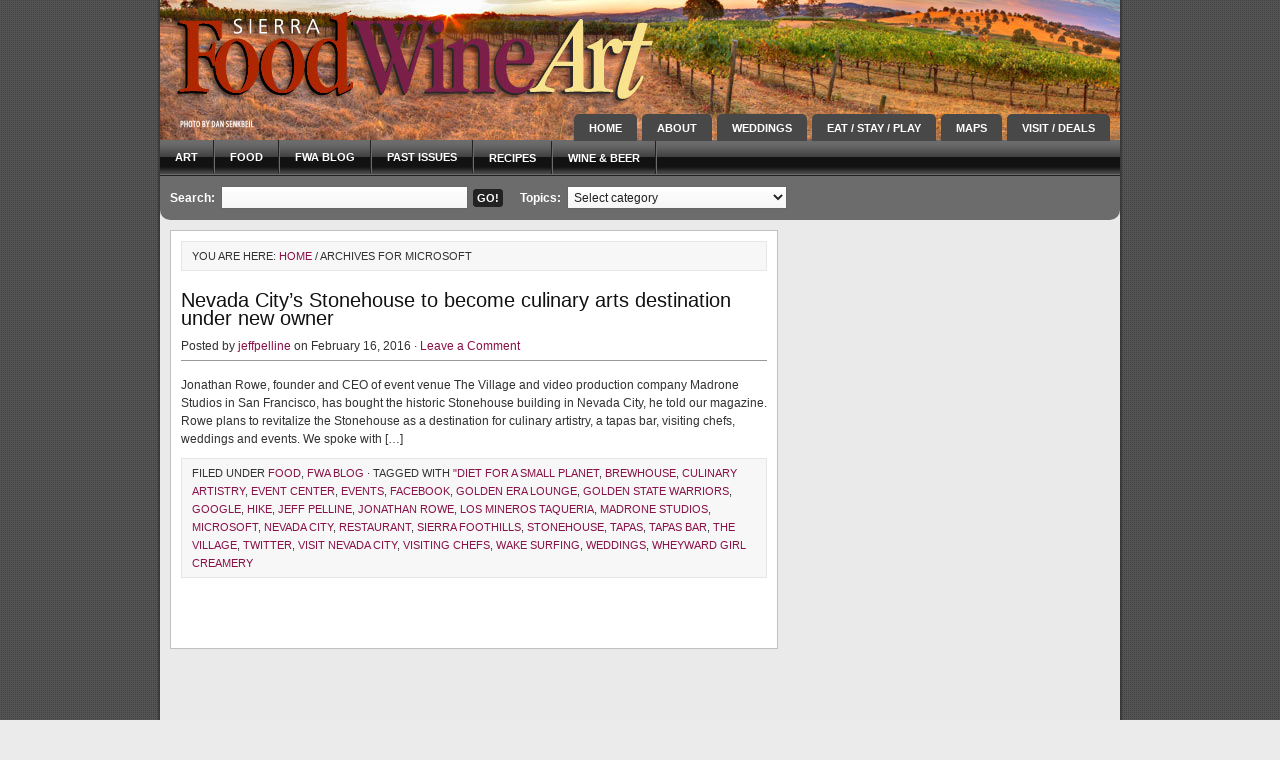

--- FILE ---
content_type: text/html; charset=UTF-8
request_url: http://www.sierraculture.com/tag/microsoft/
body_size: 7409
content:
<!DOCTYPE html PUBLIC "-//W3C//DTD XHTML 1.0 Transitional//EN" "http://www.w3.org/TR/xhtml1/DTD/xhtml1-transitional.dtd">
<html xmlns="http://www.w3.org/1999/xhtml" lang="en-US" xml:lang="en-US">
<head profile="http://gmpg.org/xfn/11">
<script language="JavaScript" src="http://redirect.mobimanage.com/js/Redirect_1698.js"></script>
<meta http-equiv="Content-Type" content="text/html; charset=UTF-8" />


<meta name="Keywords" content="food, wine and beer, art and music, sierra, visit, truckee, tahoe, grass valley and nevada city" />


<meta name="Description" content="Sierra Culture.com promotes food, wine & beer, art & music and travel for Tahoe, Truckee, Grass Valley & Nevada City, and Placer and Nevada County CA" />



<title>  Microsoft : Sierra FoodWineArt: A lifestyle magazine</title>
<!-- FX2pB4dbDdtchRWz4eVLXWetlgo -->
<meta name="p:domain_verify" content="d79da93b5a45c805bfe8baca97d7f14e"/>
<link rel="Shortcut Icon" href="http://www.sierraculture.com/wp-content/themes/magazine_10/images/favicon.ico" type="image/x-icon" />

<link rel="alternate" type="application/rss+xml" title="Sierra FoodWineArt: A lifestyle magazine RSS Feed" href="http://www.sierraculture.com/feed/" />
<link rel="alternate" type="application/atom+xml" title="Sierra FoodWineArt: A lifestyle magazine Atom Feed" href="http://www.sierraculture.com/feed/atom/" />
<link rel="pingback" href="http://www.sierraculture.com/xmlrpc.php" />
<link rel="stylesheet" href="http://www.sierraculture.com/wp-content/themes/magazine_10/style.css" type="text/css" media="screen" />

<link rel='dns-prefetch' href='//s.w.org' />
<link rel="alternate" type="application/rss+xml" title="Sierra FoodWineArt: A lifestyle magazine &raquo; Microsoft Tag Feed" href="http://www.sierraculture.com/tag/microsoft/feed/" />
		<script type="text/javascript">
			window._wpemojiSettings = {"baseUrl":"https:\/\/s.w.org\/images\/core\/emoji\/2.2.1\/72x72\/","ext":".png","svgUrl":"https:\/\/s.w.org\/images\/core\/emoji\/2.2.1\/svg\/","svgExt":".svg","source":{"concatemoji":"http:\/\/www.sierraculture.com\/wp-includes\/js\/wp-emoji-release.min.js?ver=4.7.29"}};
			!function(t,a,e){var r,n,i,o=a.createElement("canvas"),l=o.getContext&&o.getContext("2d");function c(t){var e=a.createElement("script");e.src=t,e.defer=e.type="text/javascript",a.getElementsByTagName("head")[0].appendChild(e)}for(i=Array("flag","emoji4"),e.supports={everything:!0,everythingExceptFlag:!0},n=0;n<i.length;n++)e.supports[i[n]]=function(t){var e,a=String.fromCharCode;if(!l||!l.fillText)return!1;switch(l.clearRect(0,0,o.width,o.height),l.textBaseline="top",l.font="600 32px Arial",t){case"flag":return(l.fillText(a(55356,56826,55356,56819),0,0),o.toDataURL().length<3e3)?!1:(l.clearRect(0,0,o.width,o.height),l.fillText(a(55356,57331,65039,8205,55356,57096),0,0),e=o.toDataURL(),l.clearRect(0,0,o.width,o.height),l.fillText(a(55356,57331,55356,57096),0,0),e!==o.toDataURL());case"emoji4":return l.fillText(a(55357,56425,55356,57341,8205,55357,56507),0,0),e=o.toDataURL(),l.clearRect(0,0,o.width,o.height),l.fillText(a(55357,56425,55356,57341,55357,56507),0,0),e!==o.toDataURL()}return!1}(i[n]),e.supports.everything=e.supports.everything&&e.supports[i[n]],"flag"!==i[n]&&(e.supports.everythingExceptFlag=e.supports.everythingExceptFlag&&e.supports[i[n]]);e.supports.everythingExceptFlag=e.supports.everythingExceptFlag&&!e.supports.flag,e.DOMReady=!1,e.readyCallback=function(){e.DOMReady=!0},e.supports.everything||(r=function(){e.readyCallback()},a.addEventListener?(a.addEventListener("DOMContentLoaded",r,!1),t.addEventListener("load",r,!1)):(t.attachEvent("onload",r),a.attachEvent("onreadystatechange",function(){"complete"===a.readyState&&e.readyCallback()})),(r=e.source||{}).concatemoji?c(r.concatemoji):r.wpemoji&&r.twemoji&&(c(r.twemoji),c(r.wpemoji)))}(window,document,window._wpemojiSettings);
		</script>
		<style type="text/css">
img.wp-smiley,
img.emoji {
	display: inline !important;
	border: none !important;
	box-shadow: none !important;
	height: 1em !important;
	width: 1em !important;
	margin: 0 .07em !important;
	vertical-align: -0.1em !important;
	background: none !important;
	padding: 0 !important;
}
</style>
<script type='text/javascript' src='http://www.sierraculture.com/wp-includes/js/jquery/jquery.js?ver=1.12.4'></script>
<script type='text/javascript' src='http://www.sierraculture.com/wp-includes/js/jquery/jquery-migrate.min.js?ver=1.4.1'></script>
<link rel='https://api.w.org/' href='http://www.sierraculture.com/wp-json/' />
<link rel="EditURI" type="application/rsd+xml" title="RSD" href="http://www.sierraculture.com/xmlrpc.php?rsd" />
<link rel="wlwmanifest" type="application/wlwmanifest+xml" href="http://www.sierraculture.com/wp-includes/wlwmanifest.xml" /> 
<!-- <meta name="NextGEN" version="2.1.77" /> -->

<!-- Google Analytics -->
<script type="text/javascript">
var gaJsHost = (("https:" == document.location.protocol) ? "https://ssl." : "http://www.");
document.write(unescape("%3Cscript src='" + gaJsHost + "google-analytics.com/ga.js' type='text/javascript'%3E%3C/script%3E"));
</script>
<script type="text/javascript">
try {
var pageTracker = _gat._getTracker("UA-4707961-15");
pageTracker._trackPageview();
} catch(err) {}</script>
<!-- End Google -->

<script type="text/javascript">
var tabberOptions = {manualStartup:false};
function begForMoney()
{
  if (!arguments.callee.stopBegging) {
    arguments.callee.stopBegging = true;
  }
}
</script>
</head>

<body class="archive tag tag-microsoft tag-5672">
<!-- Start Alexa Certify Javascript -->
<script type="text/javascript">
_atrk_opts = { atrk_acct:"SSgBi1a8Dy00W/", domain:"sierraculture.com",dynamic: true};
(function() { var as = document.createElement('script'); as.type = 'text/javascript'; as.async = true; as.src = "https://d31qbv1cthcecs.cloudfront.net/atrk.js"; var s = document.getElementsByTagName('script')[0];s.parentNode.insertBefore(as, s); })();
</script>
<noscript><img src="https://d5nxst8fruw4z.cloudfront.net/atrk.gif?account=SSgBi1a8Dy00W/" style="display:none" height="1" width="1" alt="" /></noscript>
<!-- End Alexa Certify Javascript -->

<div><a id="top"></a></div>

<div id="wrap">

<div id="header">

	<div class="headerleft" id="imageheader">
		<h4><a href="http://www.sierraculture.com/">Sierra FoodWineArt: A lifestyle magazine</a></h4>       <p>A Magazine for Sierra Culture</p>
	</div>	
	
 	

		
	<div class="headerright">
        <ul id="topnav">
                            <li><a href="http://www.sierraculture.com">Home</a></li>
                
            <li class="page_item page-item-4469"><a href="http://www.sierraculture.com/about-2/">About</a></li>
<li class="page_item page-item-4464"><a href="http://www.sierraculture.com/weddings/">Weddings</a></li>
<li class="page_item page-item-8 page_item_has_children"><a href="http://www.sierraculture.com/guides/">Eat / Stay / Play</a>
<ul class='children'>
	<li class="page_item page-item-9478"><a href="http://www.sierraculture.com/guides/tahoe-truckee-area-ski-resorts/">Tahoe-Truckee ski resorts</a></li>
	<li class="page_item page-item-9809"><a href="http://www.sierraculture.com/guides/beer-tasting/">Craft Beer Tasting</a></li>
	<li class="page_item page-item-17543"><a href="http://www.sierraculture.com/guides/coffee/">Coffee Cupping</a></li>
	<li class="page_item page-item-21355"><a href="http://www.sierraculture.com/guides/amador-county-wineries/">Amador County Wine Tasting</a></li>
	<li class="page_item page-item-38"><a href="http://www.sierraculture.com/guides/wine-tasting/">Sierra Vintners Wine Tasting</a></li>
	<li class="page_item page-item-41"><a href="http://www.sierraculture.com/guides/art-galleries/">Art Galleries &#038; Theater in Placer and Nevada County CA</a></li>
	<li class="page_item page-item-44"><a href="http://www.sierraculture.com/guides/bed-breakfast/">Lodging, Bed &#038; Breakfasts in Placer and Nevada County CA</a></li>
</ul>
</li>
<li class="page_item page-item-12 page_item_has_children"><a href="http://www.sierraculture.com/maps/">Maps</a>
<ul class='children'>
	<li class="page_item page-item-22548"><a href="http://www.sierraculture.com/maps/amador/">Amador Wineries</a></li>
	<li class="page_item page-item-564"><a href="http://www.sierraculture.com/maps/auburn/">Auburn</a></li>
	<li class="page_item page-item-558"><a href="http://www.sierraculture.com/maps/grass-valley/">Grass Valley</a></li>
	<li class="page_item page-item-562"><a href="http://www.sierraculture.com/maps/nevada-city/">Nevada City</a></li>
	<li class="page_item page-item-786"><a href="http://www.sierraculture.com/maps/truckee-map/">Truckee</a></li>
	<li class="page_item page-item-700"><a href="http://www.sierraculture.com/maps/mountain-mandarin-map/">Mountain Mandarin Growers</a></li>
	<li class="page_item page-item-12222"><a href="http://www.sierraculture.com/maps/olympic-heritage-at-lake-tahoe/">Olympic Heritage at Lake Tahoe</a></li>
	<li class="page_item page-item-1440"><a href="http://www.sierraculture.com/maps/nevada-county-wineries-map/">Nevada County Wineries Map</a></li>
	<li class="page_item page-item-1424"><a href="http://www.sierraculture.com/maps/placer-county-wineries-map/">Placer County Wineries Map</a></li>
</ul>
</li>
<li class="page_item page-item-10 page_item_has_children"><a href="http://www.sierraculture.com/visitors/">Visit / Deals</a>
<ul class='children'>
	<li class="page_item page-item-11885"><a href="http://www.sierraculture.com/visitors/burning-man/">Art at Burning Man</a></li>
	<li class="page_item page-item-9957"><a href="http://www.sierraculture.com/visitors/deals/">Deals</a></li>
	<li class="page_item page-item-9880"><a href="http://www.sierraculture.com/visitors/9880/">Dog-friendly travel in Placer and Nevada County CA</a></li>
	<li class="page_item page-item-10849"><a href="http://www.sierraculture.com/visitors/attractions/">Attractions</a></li>
	<li class="page_item page-item-10952"><a href="http://www.sierraculture.com/visitors/spas-wellness/">Spas &#038; Wellness</a></li>
	<li class="page_item page-item-19550"><a href="http://www.sierraculture.com/visitors/pacific-crest-trail/">Pacific Crest Trail</a></li>
	<li class="page_item page-item-19577"><a href="http://www.sierraculture.com/visitors/gold-country-tour/">Visit Gold Country</a></li>
	<li class="page_item page-item-2622"><a href="http://www.sierraculture.com/visitors/visit-grass-valley/">Visit Grass Valley</a></li>
	<li class="page_item page-item-2616"><a href="http://www.sierraculture.com/visitors/visit-nevada-city/">Visit Nevada City</a></li>
	<li class="page_item page-item-2608"><a href="http://www.sierraculture.com/visitors/itineraries/">Itineraries</a></li>
	<li class="page_item page-item-7302"><a href="http://www.sierraculture.com/visitors/tickets/">Tickets</a></li>
</ul>
</li>
        </ul>
	</div>

</div>

		<div id="navbar">
	    <ul id="nav">
	        	<li class="cat-item cat-item-4"><a href="http://www.sierraculture.com/category/art/" >Art</a>
</li>
	<li class="cat-item cat-item-1"><a href="http://www.sierraculture.com/category/food/" >Food</a>
</li>
	<li class="cat-item cat-item-6"><a href="http://www.sierraculture.com/category/fwablog/" >FWA blog</a>
</li>
	<li class="cat-item cat-item-7"><a href="http://www.sierraculture.com/category/past-issues/" title="digital versions">Past Issues</a>
</li>
	<li class="cat-item cat-item-5"><a href="http://www.sierraculture.com/category/recipes/" >Recipes</a>
</li>
	<li class="cat-item cat-item-3"><a href="http://www.sierraculture.com/category/wine/" >Wine &amp; Beer</a>
</li>
	    </ul>
	</div>

	<div style="clear:both;"></div>
	 

<div id="searchbar">

	<div id="searchbarleft">
        <form method="get" id="searchbarform" action="http://www.sierraculture.com/" >
        <label class="hidden" for="s">Search:</label>
        <input type="text" value="" name="s" id="searchbarsearch" /><input type="submit" id="searchbarsubmit" value="GO!" /></form>
    </div>
    
	<div id="searchbarmiddle">
    	Topics: <select  name='cat' id='cat' class='postform' >
	<option value='-1'>Select category</option>
	<option class="level-0" value="4">Art</option>
	<option class="level-0" value="1">Food</option>
	<option class="level-0" value="6">FWA blog</option>
	<option class="level-0" value="7">Past Issues</option>
	<option class="level-0" value="5">Recipes</option>
	<option class="level-0" value="3">Wine &amp; Beer</option>
</select>
        <script type="text/javascript"><!--
        var dropdown = document.getElementById("cat");
        function onCatChange() {
        if ( dropdown.options[dropdown.selectedIndex].value > 0 ) {
        location.href = "http://www.sierraculture.com/?cat="+dropdown.options[dropdown.selectedIndex].value;
        }
        }
        dropdown.onchange = onCatChange;
         --></script> 
	</div>
    
	<!--<div id="searchbarright">
		<p><a class="rsslink" rel="nofollow" href="http://www.sierraculture.com/feed/rss/">Subscribe to Posts</a><a class="rsslink" rel="nofollow" href="http://www.sierraculture.com/comments/feed/">Subscribe to Comments</a></p>
    </div> -->
       
</div>

<div class="clear"></div>       

<div id="content">

	<div id="contentleft">
    
		<div class="postarea">
        
			<div class="breadcrumb">You are here: <a href="http://www.sierraculture.com">Home</a> / Archives for Microsoft</div>	
			            
			<div class="post-22193 post type-post status-publish format-standard hentry category-food category-fwablog tag-diet-for-a-small-planet tag-brewhouse tag-culinary-artistry tag-event-center tag-events tag-facebook tag-golden-era-lounge tag-golden-state-warriors tag-google tag-hike tag-jeff-pelline tag-jonathan-rowe tag-los-mineros-taqueria tag-madrone-studios tag-microsoft tag-nevada-city tag-restaurant tag-sierra-foothills tag-stonehouse tag-tapas tag-tapas-bar tag-the-village tag-twitter tag-visit-nevada-city tag-visiting-chefs tag-wake-surfing tag-weddings tag-wheyward-girl-creamery">
            
            	<h1><a href="http://www.sierraculture.com/food/nevada-citys-stonehouse-to-become-culinary-arts-destination-under-new-owner/" rel="bookmark">Nevada City&#8217;s Stonehouse to become culinary arts destination under new owner</a></h1>
            
        		<div class="postauthor">
	<p>Posted by <a href="http://www.sierraculture.com/author/jeffpelline/" title="Posts by jeffpelline" rel="author">jeffpelline</a> on February 16, 2016 &middot; <a href="http://www.sierraculture.com/food/nevada-citys-stonehouse-to-become-culinary-arts-destination-under-new-owner/#comments">Leave a Comment</a>&nbsp;</p>
</div>            
				<p>Jonathan Rowe, founder and CEO of event venue The Village and video production company Madrone Studios in San Francisco, has bought the historic Stonehouse building in Nevada City, he told our magazine. Rowe plans to revitalize the Stonehouse as a destination for culinary artistry, a tapas bar, visiting chefs, weddings and events. We spoke with [&hellip;]</p>
                
                <div class="clear"></div>
                                
                <div class="postmeta">
	<p>Filed under <a href="http://www.sierraculture.com/category/food/" rel="category tag">Food</a>, <a href="http://www.sierraculture.com/category/fwablog/" rel="category tag">FWA blog</a> &middot; Tagged with <a href="http://www.sierraculture.com/tag/diet-for-a-small-planet/" rel="tag">"Diet for a Small Planet</a>, <a href="http://www.sierraculture.com/tag/brewhouse/" rel="tag">brewhouse</a>, <a href="http://www.sierraculture.com/tag/culinary-artistry/" rel="tag">culinary artistry</a>, <a href="http://www.sierraculture.com/tag/event-center/" rel="tag">event center</a>, <a href="http://www.sierraculture.com/tag/events/" rel="tag">events</a>, <a href="http://www.sierraculture.com/tag/facebook/" rel="tag">Facebook</a>, <a href="http://www.sierraculture.com/tag/golden-era-lounge/" rel="tag">Golden Era lounge</a>, <a href="http://www.sierraculture.com/tag/golden-state-warriors/" rel="tag">Golden State Warriors</a>, <a href="http://www.sierraculture.com/tag/google/" rel="tag">Google</a>, <a href="http://www.sierraculture.com/tag/hike/" rel="tag">hike</a>, <a href="http://www.sierraculture.com/tag/jeff-pelline/" rel="tag">Jeff Pelline</a>, <a href="http://www.sierraculture.com/tag/jonathan-rowe/" rel="tag">Jonathan Rowe</a>, <a href="http://www.sierraculture.com/tag/los-mineros-taqueria/" rel="tag">Los Mineros taqueria</a>, <a href="http://www.sierraculture.com/tag/madrone-studios/" rel="tag">Madrone Studios</a>, <a href="http://www.sierraculture.com/tag/microsoft/" rel="tag">Microsoft</a>, <a href="http://www.sierraculture.com/tag/nevada-city/" rel="tag">Nevada City</a>, <a href="http://www.sierraculture.com/tag/restaurant/" rel="tag">restaurant</a>, <a href="http://www.sierraculture.com/tag/sierra-foothills/" rel="tag">Sierra Foothills</a>, <a href="http://www.sierraculture.com/tag/stonehouse/" rel="tag">Stonehouse</a>, <a href="http://www.sierraculture.com/tag/tapas/" rel="tag">tapas</a>, <a href="http://www.sierraculture.com/tag/tapas-bar/" rel="tag">tapas bar</a>, <a href="http://www.sierraculture.com/tag/the-village/" rel="tag">The Village</a>, <a href="http://www.sierraculture.com/tag/twitter/" rel="tag">Twitter</a>, <a href="http://www.sierraculture.com/tag/visit-nevada-city/" rel="tag">visit Nevada City</a>, <a href="http://www.sierraculture.com/tag/visiting-chefs/" rel="tag">visiting chefs</a>, <a href="http://www.sierraculture.com/tag/wake-surfing/" rel="tag">wake surfing</a>, <a href="http://www.sierraculture.com/tag/weddings/" rel="tag">weddings</a>, <a href="http://www.sierraculture.com/tag/wheyward-girl-creamery/" rel="tag">Wheyward Girl Creamery</a></p>
</div>
            </div>
                
			            
			<p></p>        
        </div>
	
	</div>
			
<!--start facebook box-->
<li id="text-widget" class="widget">
<iframe src="//www.facebook.com/plugins/likebox.php?href=https%3A%2F%2Fwww.facebook.com%2Fpages%2FSierra-FoodWineArt%2F334311577947%3Fref%3Dts&amp;width=292&amp;height=590&amp;colorscheme=light&amp;show_faces=true&amp;border_color&amp;stream=true&amp;header=true" scrolling="no" frameborder="0" style="border:none; overflow:hidden; width:292px; height:590px;" allowTransparency="true"></iframe>
</li>
<!--end facebook box-->

<li id="text-widget" class="widget"> 
<a href="http://pinterest.com/foodwineart/" target="_blank"><img src="http://www.sierraculture.com/wp-content/uploads/2013/01/32f4e2dce13c0b983003eaa10efea6a5.png" title="Follow us on Pinterest" alt="Follow us on Pinterest" border="0" width="41" height="41" />Follow us on Pinterest</a> 
</li>

<!--spare text widget box here in case it's needed-->       
	<!--<li id="text-widget" class="widget">
            <h4>Text Widget</h4>
            <p>This is an example of a text widget that you can place to describe a particular product or service. Use it as a way to get your visitors interested, so they can click through and read more about it.</p>
		</li> -->
<!--end spare text widget-->

 </div>
<style type="text/css">
<!--
.style1 {font-size: smaller}
-->
</style>


<div id="sidebar">

	<ul id="sidebarwidgeted">
<li id="text-widget" class="widget"><a href=" http://digital.sierraculture.com/publication/?i=649396&pre=1#{%22issue_id%22:649396,%22publication_id%22:%2246256%22,%22page%22:0}" target="_blank"><img src="http://www.sierraculture.com/wp-content/uploads/2020/01/HouseWin20REV.jpg" alt="Read the WINTER 2020 issue of FoodWineArt Magazine" title="Read the Winter 2020 issue of Food Wine Art Magazine" width="299" height="160" class="alignnone size-full" /></a></li>



<li id="text-widget" class="widget"> <a href="http://m.sierraculture.com" target="_blank">Visit our NEW Mobile Website</a></li>

<li id="text-widget" class="widget"><a href="http://mobile.weather.gov/#typeLocation" target="_blank">Traveler Weather Forecast</a></li>

<li id="text-widget" class="widget"><a href="http://cwwp2.dot.ca.gov/vm/iframemap.htm" target="_blank">Traveler Webcams</a></li>

<li id="text-widget" class="widget"><a href="http://www.sierraculture.com/?page_id=19550" target="_blank">New! Pacific Crest Trail</a></li>

<li id="text-widget" class="widget"><a href="http://www.sierraculture.com/fwablog/visit-gold-country/" target="_blank">New! Visit Gold Country</a></li>


<li id="recent-posts" class="widget">
            <h4>New Posts</h4>
                <ul>
                    	<li><a href='http://www.sierraculture.com/food/forest-fire-exhibition-opens-dec-10-in-truckee/'>Forest Fire exhibition in Truckee</a></li>
	<li><a href='http://www.sierraculture.com/fwablog/briarpatch-to-open-a-second-store-in-auburn/'>BriarPatch to open a second store in Auburn</a></li>
	<li><a href='http://www.sierraculture.com/food/twelve-28-kitchen-we-get-asked-for-our-recipes-all-the-time/'>Twelve 28 Kitchen: &#8220;We get asked for our recipes all the time&#8221;</a></li>
	<li><a href='http://www.sierraculture.com/food/briarpatch-brings-virtual-wine-and-food-pairing-event-to-the-masses/'>BriarPatch brings virtual wine and food pairing event to the masses</a></li>
	<li><a href='http://www.sierraculture.com/art/nevada-city-film-festival-on-aug-28-sept-4-features-virtual-screenings-outdoor-drive-in/'>Nevada City Film Festival on Aug. 28-Sept. 4 features virtual screenings, outdoor drive-in</a></li>
	<li><a href='http://www.sierraculture.com/fwablog/historic-holbrooke-hotel-in-grass-valley-set-to-reopen-in-september/'>Historic Holbrooke Hotel in Grass Valley set to reopen this fall</a></li>
	<li><a href='http://www.sierraculture.com/art/the-music-plays-on-mim-moves-its-family-music-cultural-arts-fair-online/'>The Music Plays On: MIM Moves Its Family Music &#038; Cultural Arts Fair Online</a></li>
	<li><a href='http://www.sierraculture.com/art/stucki-jewelers-offers-virtual-shopping-tour-to-worlds-diamond-capital-pandemic-pricing/'>Stucki Jewelers offers virtual shopping tour to world&#8217;s diamond capital, &#8220;pandemic pricing&#8221;</a></li>
	<li><a href='http://www.sierraculture.com/art/music-in-the-mountains-2020-summerfest-is-going-virtual/'>Music in the Mountain&#8217;s 2020 SummerFest is going virtual</a></li>
 
                </ul>
		</li>
        
        <!--this seems to be the end of the active widgets rdm 7-27-14-->	
          
    	 
        
	        
<!--<iframe src ="https://www.zoomaru5.com/featuredevents.php?&k=MYSQL&eportal=foodwineart&if=y&d=14&r=FWA95602RDM49&sogl=y&og=n&iz=60&abv=y&tz=1&b=0" frameborder="0" scrolling="yes" style="border:none; width:292px; height:500px;" allowTransparency="true">
			</iframe>-->
<!--Disable links and admin
		<li id="links" class="widget">
			<h4>Links</h4>
				<ul>
					<li><a href="http://wordpress.org/development/">Development Blog</a></li>
<li><a href="http://codex.wordpress.org/">Documentation</a></li>
<li><a href="http://wordpress.org/extend/plugins/">Plugins</a></li>
<li><a href="http://wordpress.org/extend/ideas/">Suggest Ideas</a></li>
<li><a href="http://wordpress.org/support/">Support Forum</a></li>
<li><a href="http://wordpress.org/extend/themes/">Themes</a></li>
<li><a href="http://planet.wordpress.org/">WordPress Planet</a></li>
				</ul>
		</li>
        
		<li id="meta" class="widget">
            <h4>Admin</h4>
                <ul>
                                        <li><a href="http://www.sierraculture.com/wp-login.php">Log in</a></li>
                    <li><a href="http://www.wordpress.org/">WordPress</a></li>
                                        <li><a href="http://validator.w3.org/check?uri=referer">XHTML</a></li>
                </ul>
		</li>  
 End disable links and admin-->       		
	    
	</ul>
			
</div>
		


</div>

<div class="clear"></div>
                
<div id="footer">
    
    <div class="footerleft">
        <p><a href="#top">Return to top of page</a></p>
       
 <p></a> &middot; StudioPress theme implemented by <a href="http://www.bluecatstudio.com/">Blue Cat Studio, Inc.</a> &middot; <a href="http://www.sierraculture.com/wp-login.php">Log in</a><p>Copyright &copy; 2026 &middot; All Rights Reserved &middot; <a href="http://sierraculture.com/about-2/" >Sierra FoodWineArt Magazine</a>
		
		 <p>
    </div>
    
	        
                 
</div>